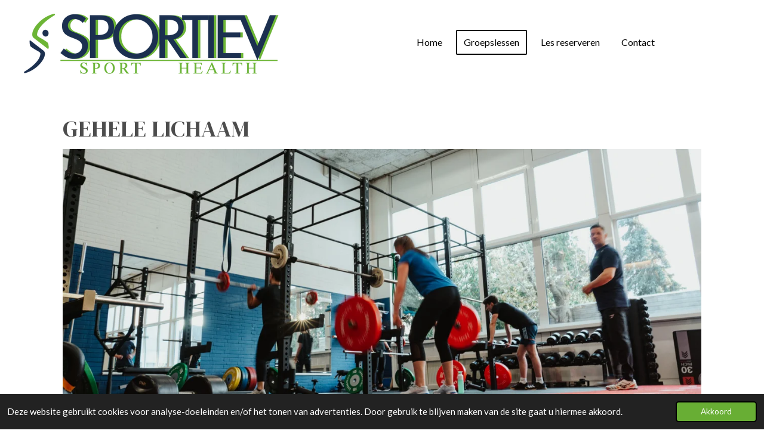

--- FILE ---
content_type: text/html; charset=UTF-8
request_url: https://www.sportiev-health.nl/groepslessen/1105448_gehele-lichaam
body_size: 12077
content:
<!DOCTYPE html>
<html lang="nl">
    <head>
        <meta http-equiv="Content-Type" content="text/html; charset=utf-8">
        <meta name="viewport" content="width=device-width, initial-scale=1.0, maximum-scale=5.0">
        <meta http-equiv="X-UA-Compatible" content="IE=edge">
        <link rel="canonical" href="https://www.sportiev-health.nl/groepslessen/1105448_gehele-lichaam">
        <link rel="sitemap" type="application/xml" href="https://www.sportiev-health.nl/sitemap.xml">
        <meta property="og:title" content="GEHELE LICHAAM / Groepslessen | SPORTIEV">
        <meta property="og:url" content="https://www.sportiev-health.nl/groepslessen/1105448_gehele-lichaam">
        <base href="https://www.sportiev-health.nl/">
        <meta name="description" property="og:description" content=" ">
                <script nonce="0f5b988e2b15deebbc4ca4a28abc9a7a">
            
            window.JOUWWEB = window.JOUWWEB || {};
            window.JOUWWEB.application = window.JOUWWEB.application || {};
            window.JOUWWEB.application = {"backends":[{"domain":"jouwweb.nl","freeDomain":"jouwweb.site"},{"domain":"webador.com","freeDomain":"webadorsite.com"},{"domain":"webador.de","freeDomain":"webadorsite.com"},{"domain":"webador.fr","freeDomain":"webadorsite.com"},{"domain":"webador.es","freeDomain":"webadorsite.com"},{"domain":"webador.it","freeDomain":"webadorsite.com"},{"domain":"jouwweb.be","freeDomain":"jouwweb.site"},{"domain":"webador.ie","freeDomain":"webadorsite.com"},{"domain":"webador.co.uk","freeDomain":"webadorsite.com"},{"domain":"webador.at","freeDomain":"webadorsite.com"},{"domain":"webador.be","freeDomain":"webadorsite.com"},{"domain":"webador.ch","freeDomain":"webadorsite.com"},{"domain":"webador.ch","freeDomain":"webadorsite.com"},{"domain":"webador.mx","freeDomain":"webadorsite.com"},{"domain":"webador.com","freeDomain":"webadorsite.com"},{"domain":"webador.dk","freeDomain":"webadorsite.com"},{"domain":"webador.se","freeDomain":"webadorsite.com"},{"domain":"webador.no","freeDomain":"webadorsite.com"},{"domain":"webador.fi","freeDomain":"webadorsite.com"},{"domain":"webador.ca","freeDomain":"webadorsite.com"},{"domain":"webador.ca","freeDomain":"webadorsite.com"},{"domain":"webador.pl","freeDomain":"webadorsite.com"},{"domain":"webador.com.au","freeDomain":"webadorsite.com"},{"domain":"webador.nz","freeDomain":"webadorsite.com"}],"editorLocale":"nl-NL","editorTimezone":"Europe\/Amsterdam","editorLanguage":"nl","analytics4TrackingId":"G-E6PZPGE4QM","analyticsDimensions":[],"backendDomain":"www.jouwweb.nl","backendShortDomain":"jouwweb.nl","backendKey":"jouwweb-nl","freeWebsiteDomain":"jouwweb.site","noSsl":false,"build":{"reference":"bdb0db9"},"linkHostnames":["www.jouwweb.nl","www.webador.com","www.webador.de","www.webador.fr","www.webador.es","www.webador.it","www.jouwweb.be","www.webador.ie","www.webador.co.uk","www.webador.at","www.webador.be","www.webador.ch","fr.webador.ch","www.webador.mx","es.webador.com","www.webador.dk","www.webador.se","www.webador.no","www.webador.fi","www.webador.ca","fr.webador.ca","www.webador.pl","www.webador.com.au","www.webador.nz"],"assetsUrl":"https:\/\/assets.jwwb.nl","loginUrl":"https:\/\/www.jouwweb.nl\/inloggen","publishUrl":"https:\/\/www.jouwweb.nl\/v2\/website\/2210350\/publish-proxy","adminUserOrIp":false,"pricing":{"plans":{"lite":{"amount":"700","currency":"EUR"},"pro":{"amount":"1200","currency":"EUR"},"business":{"amount":"2400","currency":"EUR"}},"yearlyDiscount":{"price":{"amount":"2400","currency":"EUR"},"ratio":0.17,"percent":"17%","discountPrice":{"amount":"2400","currency":"EUR"},"termPricePerMonth":{"amount":"1200","currency":"EUR"},"termPricePerYear":{"amount":"12000","currency":"EUR"}}},"hcUrl":{"add-product-variants":"https:\/\/help.jouwweb.nl\/hc\/nl\/articles\/28594307773201","basic-vs-advanced-shipping":"https:\/\/help.jouwweb.nl\/hc\/nl\/articles\/28594268794257","html-in-head":"https:\/\/help.jouwweb.nl\/hc\/nl\/articles\/28594336422545","link-domain-name":"https:\/\/help.jouwweb.nl\/hc\/nl\/articles\/28594325307409","optimize-for-mobile":"https:\/\/help.jouwweb.nl\/hc\/nl\/articles\/28594312927121","seo":"https:\/\/help.jouwweb.nl\/hc\/nl\/sections\/28507243966737","transfer-domain-name":"https:\/\/help.jouwweb.nl\/hc\/nl\/articles\/28594325232657","website-not-secure":"https:\/\/help.jouwweb.nl\/hc\/nl\/articles\/28594252935825"}};
            window.JOUWWEB.brand = {"type":"jouwweb","name":"JouwWeb","domain":"JouwWeb.nl","supportEmail":"support@jouwweb.nl"};
                    
                window.JOUWWEB = window.JOUWWEB || {};
                window.JOUWWEB.websiteRendering = {"locale":"nl-NL","timezone":"Europe\/Amsterdam","routes":{"api\/upload\/product-field":"\/_api\/upload\/product-field","checkout\/cart":"\/winkelwagen","payment":"\/bestelling-afronden\/:publicOrderId","payment\/forward":"\/bestelling-afronden\/:publicOrderId\/forward","public-order":"\/bestelling\/:publicOrderId","checkout\/authorize":"\/winkelwagen\/authorize\/:gateway","wishlist":"\/verlanglijst"}};
                                                    window.JOUWWEB.website = {"id":2210350,"locale":"nl-NL","enabled":true,"title":"SPORTIEV","hasTitle":true,"roleOfLoggedInUser":null,"ownerLocale":"nl-NL","plan":"pro","freeWebsiteDomain":"jouwweb.site","backendKey":"jouwweb-nl","currency":"EUR","defaultLocale":"nl-NL","url":"https:\/\/www.sportiev-health.nl\/","homepageSegmentId":8540614,"category":"website","isOffline":false,"isPublished":true,"locales":["nl-NL"],"allowed":{"ads":false,"credits":true,"externalLinks":true,"slideshow":true,"customDefaultSlideshow":true,"hostedAlbums":true,"moderators":true,"mailboxQuota":1,"statisticsVisitors":true,"statisticsDetailed":true,"statisticsMonths":1,"favicon":true,"password":true,"freeDomains":0,"freeMailAccounts":1,"canUseLanguages":false,"fileUpload":true,"legacyFontSize":false,"webshop":true,"products":10,"imageText":false,"search":true,"audioUpload":true,"videoUpload":0,"allowDangerousForms":false,"allowHtmlCode":true,"mobileBar":true,"sidebar":false,"poll":false,"allowCustomForms":true,"allowBusinessListing":true,"allowCustomAnalytics":true,"allowAccountingLink":true,"digitalProducts":false,"sitemapElement":false},"mobileBar":{"enabled":true,"theme":"dark","email":{"active":true,"value":"info@sportiev-health.nl"},"location":{"active":true,"value":"Norbertijnenstraat 77A, 6166 AH Geleen, Nederland"},"phone":{"active":true,"value":"+31464743434"},"whatsapp":{"active":false},"social":{"active":false,"network":"facebook"}},"webshop":{"enabled":false,"currency":"EUR","taxEnabled":false,"taxInclusive":true,"vatDisclaimerVisible":false,"orderNotice":null,"orderConfirmation":null,"freeShipping":true,"freeShippingAmount":"0.00","shippingDisclaimerVisible":false,"pickupAllowed":false,"couponAllowed":false,"detailsPageAvailable":true,"socialMediaVisible":false,"termsPage":null,"termsPageUrl":null,"extraTerms":null,"pricingVisible":true,"orderButtonVisible":true,"shippingAdvanced":false,"shippingAdvancedBackEnd":false,"soldOutVisible":true,"backInStockNotificationEnabled":false,"canAddProducts":true,"nextOrderNumber":1,"allowedServicePoints":[],"sendcloudConfigured":false,"sendcloudFallbackPublicKey":"a3d50033a59b4a598f1d7ce7e72aafdf","taxExemptionAllowed":true,"invoiceComment":null,"emptyCartVisible":true,"minimumOrderPrice":null,"productNumbersEnabled":false,"wishlistEnabled":false,"hideTaxOnCart":false},"isTreatedAsWebshop":false};                            window.JOUWWEB.cart = {"products":[],"coupon":null,"shippingCountryCode":null,"shippingChoice":null,"breakdown":[]};                            window.JOUWWEB.scripts = [];                        window.parent.JOUWWEB.colorPalette = window.JOUWWEB.colorPalette;
        </script>
                <title>GEHELE LICHAAM / Groepslessen | SPORTIEV</title>
                                            <link href="https://primary.jwwb.nl/public/s/f/s/temp-hnwjeazrqyxufftsykin/touch-icon-iphone.png?bust=1679822351" rel="apple-touch-icon" sizes="60x60">                                                <link href="https://primary.jwwb.nl/public/s/f/s/temp-hnwjeazrqyxufftsykin/touch-icon-ipad.png?bust=1679822351" rel="apple-touch-icon" sizes="76x76">                                                <link href="https://primary.jwwb.nl/public/s/f/s/temp-hnwjeazrqyxufftsykin/touch-icon-iphone-retina.png?bust=1679822351" rel="apple-touch-icon" sizes="120x120">                                                <link href="https://primary.jwwb.nl/public/s/f/s/temp-hnwjeazrqyxufftsykin/touch-icon-ipad-retina.png?bust=1679822351" rel="apple-touch-icon" sizes="152x152">                                                <link href="https://primary.jwwb.nl/public/s/f/s/temp-hnwjeazrqyxufftsykin/favicon.png?bust=1679822351" rel="shortcut icon">                                                <link href="https://primary.jwwb.nl/public/s/f/s/temp-hnwjeazrqyxufftsykin/favicon.png?bust=1679822351" rel="icon">                                        <meta property="og:image" content="https&#x3A;&#x2F;&#x2F;primary.jwwb.nl&#x2F;public&#x2F;s&#x2F;f&#x2F;s&#x2F;temp-hnwjeazrqyxufftsykin&#x2F;5mfdlk&#x2F;image00007.jpeg&#x3F;enable-io&#x3D;true&amp;enable&#x3D;upscale&amp;fit&#x3D;bounds&amp;width&#x3D;1200">
                                    <meta name="twitter:card" content="summary_large_image">
                        <meta property="twitter:image" content="https&#x3A;&#x2F;&#x2F;primary.jwwb.nl&#x2F;public&#x2F;s&#x2F;f&#x2F;s&#x2F;temp-hnwjeazrqyxufftsykin&#x2F;5mfdlk&#x2F;image00007.jpeg&#x3F;enable-io&#x3D;true&amp;enable&#x3D;upscale&amp;fit&#x3D;bounds&amp;width&#x3D;1200">
                                                    <title>SPORTIEV, SPORTIEV Geleen, Sportschool Geleen, Crossfit Geleen, Fitness Geleen, Fitness, Crossfit, Personal Training Geleen, groepslessen</title>
    <meta name="description" content="Een hoge kwaliteit sportschool waar je terecht kunt om jouw fysieke doelen te behalen. Je kunt jezelf uitdagen op jouw manier, op jouw tempo. Have fun!">                            <script src="https://plausible.io/js/script.manual.js" nonce="0f5b988e2b15deebbc4ca4a28abc9a7a" data-turbo-track="reload" defer data-domain="jouwweb.nl"></script>
<link rel="stylesheet" type="text/css" href="https://gfonts.jwwb.nl/css?display=fallback&amp;family=Lato%3A400%2C700%2C400italic%2C700italic%7CDM+Serif+Display%3A400%2C700%2C400italic%2C700italic" nonce="0f5b988e2b15deebbc4ca4a28abc9a7a" data-turbo-track="dynamic">
<script src="https://assets.jwwb.nl/assets/build/website-rendering/nl-NL.js?bust=af8dcdef13a1895089e9" nonce="0f5b988e2b15deebbc4ca4a28abc9a7a" data-turbo-track="reload" defer></script>
<script src="https://assets.jwwb.nl/assets/website-rendering/runtime.cee983c75391f900fb05.js?bust=4ce5de21b577bc4120dd" nonce="0f5b988e2b15deebbc4ca4a28abc9a7a" data-turbo-track="reload" defer></script>
<script src="https://assets.jwwb.nl/assets/website-rendering/812.881ee67943804724d5af.js?bust=78ab7ad7d6392c42d317" nonce="0f5b988e2b15deebbc4ca4a28abc9a7a" data-turbo-track="reload" defer></script>
<script src="https://assets.jwwb.nl/assets/website-rendering/main.5cc2a9179e0462270809.js?bust=47fa63093185ee0400ae" nonce="0f5b988e2b15deebbc4ca4a28abc9a7a" data-turbo-track="reload" defer></script>
<link rel="preload" href="https://assets.jwwb.nl/assets/website-rendering/styles.c611799110a447e67981.css?bust=226f06dc4f39cd5a64cc" as="style">
<link rel="preload" href="https://assets.jwwb.nl/assets/website-rendering/fonts/icons-website-rendering/font/website-rendering.woff2?bust=bd2797014f9452dadc8e" as="font" crossorigin>
<link rel="preconnect" href="https://gfonts.jwwb.nl">
<link rel="stylesheet" type="text/css" href="https://assets.jwwb.nl/assets/website-rendering/styles.c611799110a447e67981.css?bust=226f06dc4f39cd5a64cc" nonce="0f5b988e2b15deebbc4ca4a28abc9a7a" data-turbo-track="dynamic">
<link rel="preconnect" href="https://assets.jwwb.nl">
<link rel="stylesheet" type="text/css" href="https://primary.jwwb.nl/public/s/f/s/temp-hnwjeazrqyxufftsykin/style.css?bust=1768826435" nonce="0f5b988e2b15deebbc4ca4a28abc9a7a" data-turbo-track="dynamic">    </head>
    <body
        id="top"
        class="jw-is-no-slideshow jw-header-is-image jw-is-segment-post jw-is-frontend jw-is-no-sidebar jw-is-no-messagebar jw-is-no-touch-device jw-is-no-mobile"
                                    data-jouwweb-page="1105448"
                                                data-jouwweb-segment-id="1105448"
                                                data-jouwweb-segment-type="post"
                                                data-template-threshold="960"
                                                data-template-name="concert-banner&#x7C;plant&#x7C;b-and-b"
                            itemscope
        itemtype="https://schema.org/NewsArticle"
    >
                                    <meta itemprop="url" content="https://www.sportiev-health.nl/groepslessen/1105448_gehele-lichaam">
        <a href="#main-content" class="jw-skip-link">
            Ga direct naar de hoofdinhoud        </a>
        <div class="jw-background"></div>
        <div class="jw-body">
            <div class="jw-mobile-menu jw-mobile-is-logo js-mobile-menu">
            <span class="jw-mobile-menu__button jw-mobile-menu__button--dummy"></span>        <div class="jw-mobile-header jw-mobile-header--image">
        <a            class="jw-mobile-header-content"
                            href="/"
                        >
                            <img class="jw-mobile-logo jw-mobile-logo--landscape" src="https://primary.jwwb.nl/public/s/f/s/temp-hnwjeazrqyxufftsykin/eo98dz/image.png?enable-io=true&amp;enable=upscale&amp;height=70" srcset="https://primary.jwwb.nl/public/s/f/s/temp-hnwjeazrqyxufftsykin/eo98dz/image.png?enable-io=true&amp;enable=upscale&amp;height=70 1x, https://primary.jwwb.nl/public/s/f/s/temp-hnwjeazrqyxufftsykin/eo98dz/image.png?enable-io=true&amp;enable=upscale&amp;height=140&amp;quality=70 2x" alt="SPORTIEV" title="SPORTIEV">                                </a>
    </div>

    
            <button
            type="button"
            class="jw-mobile-menu__button jw-mobile-toggle"
            aria-label="Open / sluit menu"
        >
            <span class="jw-icon-burger"></span>
        </button>
    </div>
            <header class="header-wrap js-topbar-content-container js-fixed-header-container">
        <div class="header-wrap__inner">
        <div class="header">
            <div class="jw-header-logo">
            <div
    id="jw-header-image-container"
    class="jw-header jw-header-image jw-header-image-toggle"
    style="flex-basis: 429px; max-width: 429px; flex-shrink: 1;"
>
            <a href="/">
        <img id="jw-header-image" data-image-id="80669348" srcset="https://primary.jwwb.nl/public/s/f/s/temp-hnwjeazrqyxufftsykin/eo98dz/image.png?enable-io=true&amp;width=429 429w, https://primary.jwwb.nl/public/s/f/s/temp-hnwjeazrqyxufftsykin/eo98dz/image.png?enable-io=true&amp;width=858 858w" class="jw-header-image" title="SPORTIEV" style="" sizes="429px" width="429" height="122" intrinsicsize="429.00 x 122.00" alt="SPORTIEV">                </a>
    </div>
        <div
    class="jw-header jw-header-title-container jw-header-text jw-header-text-toggle"
    data-stylable="true"
>
    <a        id="jw-header-title"
        class="jw-header-title"
                    href="/"
            >
        SPORTIEV    </a>
</div>
</div>
        </div>
        <nav class="menu jw-menu-copy">
            <ul
    id="jw-menu"
    class="jw-menu jw-menu-horizontal"
            >
            <li
    class="jw-menu-item"
>
        <a        class="jw-menu-link"
        href="/"                                            data-page-link-id="8540614"
                            >
                <span class="">
            Home        </span>
            </a>
                </li>
            <li
    class="jw-menu-item jw-menu-is-active"
>
        <a        class="jw-menu-link js-active-menu-item"
        href="/groepslessen"                                            data-page-link-id="8835225"
                            >
                <span class="">
            Groepslessen        </span>
            </a>
                </li>
            <li
    class="jw-menu-item"
>
        <a        class="jw-menu-link"
        href="https://sportiev-health.dewi-online.nl/member/login"                    target="_blank"
                            rel="noopener"
                                            data-link-id="12053903"
                    >
                <span class="">
            Les reserveren        </span>
            </a>
                </li>
            <li
    class="jw-menu-item"
>
        <a        class="jw-menu-link"
        href="/contact"                                            data-page-link-id="10839934"
                            >
                <span class="">
            Contact        </span>
            </a>
                </li>
    
    </ul>

    <script nonce="0f5b988e2b15deebbc4ca4a28abc9a7a" id="jw-mobile-menu-template" type="text/template">
        <ul id="jw-menu" class="jw-menu jw-menu-horizontal jw-menu-spacing--mobile-bar">
                            <li
    class="jw-menu-item"
>
        <a        class="jw-menu-link"
        href="/"                                            data-page-link-id="8540614"
                            >
                <span class="">
            Home        </span>
            </a>
                </li>
                            <li
    class="jw-menu-item jw-menu-is-active"
>
        <a        class="jw-menu-link js-active-menu-item"
        href="/groepslessen"                                            data-page-link-id="8835225"
                            >
                <span class="">
            Groepslessen        </span>
            </a>
                </li>
                            <li
    class="jw-menu-item"
>
        <a        class="jw-menu-link"
        href="https://sportiev-health.dewi-online.nl/member/login"                    target="_blank"
                            rel="noopener"
                                            data-link-id="12053903"
                    >
                <span class="">
            Les reserveren        </span>
            </a>
                </li>
                            <li
    class="jw-menu-item"
>
        <a        class="jw-menu-link"
        href="/contact"                                            data-page-link-id="10839934"
                            >
                <span class="">
            Contact        </span>
            </a>
                </li>
            
                    </ul>
    </script>
        </nav>
    </div>
</header>
<script nonce="0f5b988e2b15deebbc4ca4a28abc9a7a">
    JOUWWEB.templateConfig = {
        header: {
            selector: '.header-wrap__inner',
            mobileSelector: '.jw-mobile-menu',
            updatePusher: function (topHeight) {
                var $sliderStyle = $('#sliderStyle');

                if ($sliderStyle.length === 0) {
                    $sliderStyle = $('<style />')
                        .attr('id', 'sliderStyle')
                        .appendTo(document.body);
                }

                // Header height without mobile bar
                var headerHeight = $('.header-wrap__inner').outerHeight();

                var paddingTop = topHeight;
                var paddingBottom = Math.min(headerHeight * (2/3), 60);
                $sliderStyle.html(
                    '.jw-slideshow-slide-content {' +
                    '    padding-top: ' + paddingTop + 'px;' +
                    '    padding-bottom: ' + paddingBottom + 'px;' +
                    '}' +
                    '.bx-controls-direction {' +
                    '    margin-top: ' + ((paddingTop - paddingBottom) / 2) + 'px;' +
                    '}'
                );

                // make sure slider also gets correct height (because of the added padding)
                $('.jw-slideshow-slide[aria-hidden=false]').each(function (index) {
                    var $this = $(this);
                    topHeight = $this.outerHeight() > topHeight ? $this.outerHeight() : topHeight;
                    $this.closest('.bx-viewport').css({
                        height: topHeight + 'px',
                    });
                });

                // If a page has a message-bar, offset the mobile nav.
                const $messageBar = $('.message-bar');
                if ($messageBar.length > 0) {
                    $('.js-mobile-menu, .jw-menu-clone').css('top', $messageBar.outerHeight());
                }
            },
        },
        mainContentOffset: function () {
            const $body = $('body');

            function measureAffixedHeaderHeight() {
                const $headerWrap = $('.header-wrap');
                const $headerWrapInner = $('.header-wrap__inner');

                // Early return if header is already affixed
                if ($body.hasClass('jw-is-header-affix')) {
                    return $headerWrap.height();
                }

                // Switch to affixed header (without transition)
                $headerWrapInner.css('transition', 'none');
                $body.addClass('jw-is-header-affix');

                // Measure affixed header height
                const headerHeight = $headerWrap.height();

                // Switch back to unaffixed header (without transition)
                $body.removeClass('jw-is-header-affix');
                $headerWrap.height(); // force reflow
                $headerWrapInner.css('transition', '');

                return headerHeight;
            }

            const headerHeight = measureAffixedHeaderHeight();
            return $('.main-content').offset().top - ($body.hasClass('jw-menu-is-mobile') ? 0 : headerHeight);
        },
    };
</script>
<div class="main-content">
    
<main id="main-content" class="block-content">
    <div data-section-name="content" class="jw-section jw-section-content jw-responsive">
        
<div class="jw-strip jw-strip--default jw-strip--style-color jw-strip--primary jw-strip--color-default jw-strip--padding-start"><div class="jw-strip__content-container"><div class="jw-strip__content jw-responsive">    
                    
    <h1
        class="jw-heading jw-heading-130 heading__no-margin js-editor-open-settings"
        itemprop="headline"
    >
        GEHELE LICHAAM    </h1>
    </div></div></div>
<div class="news-page-content-container">
    <div
    id="jw-element-190126288"
    data-jw-element-id="190126288"
        class="jw-tree-node jw-element jw-strip-root jw-tree-container jw-responsive jw-node-is-first-child jw-node-is-last-child"
>
    <div
    id="jw-element-350780717"
    data-jw-element-id="350780717"
        class="jw-tree-node jw-element jw-strip jw-tree-container jw-responsive jw-strip--default jw-strip--style-color jw-strip--color-default jw-strip--padding-both jw-node-is-first-child jw-strip--primary jw-node-is-last-child"
>
    <div class="jw-strip__content-container"><div class="jw-strip__content jw-responsive"><div
    id="jw-element-190126688"
    data-jw-element-id="190126688"
        class="jw-tree-node jw-element jw-image jw-node-is-first-child"
>
    <div
    class="jw-intent jw-element-image jw-element-content jw-element-image-is-left"
            style="width: 100%;"
    >
            
        
                <picture
            class="jw-element-image__image-wrapper jw-image-is-square jw-intrinsic"
            style="padding-top: 42.1505%;"
        >
                                            <img class="jw-element-image__image jw-intrinsic__item" style="--jw-element-image--pan-x: 0.5; --jw-element-image--pan-y: 0.5;" alt="" src="https://primary.jwwb.nl/public/s/f/s/temp-hnwjeazrqyxufftsykin/5mfdlk/image00007.jpeg?enable-io=true&amp;enable=upscale&amp;crop=2.3724%3A1&amp;width=800" srcset="https://primary.jwwb.nl/public/s/f/s/temp-hnwjeazrqyxufftsykin/5mfdlk/image00007.jpeg?enable-io=true&amp;crop=2.3724%3A1&amp;width=96 96w, https://primary.jwwb.nl/public/s/f/s/temp-hnwjeazrqyxufftsykin/5mfdlk/image00007.jpeg?enable-io=true&amp;crop=2.3724%3A1&amp;width=147 147w, https://primary.jwwb.nl/public/s/f/s/temp-hnwjeazrqyxufftsykin/5mfdlk/image00007.jpeg?enable-io=true&amp;crop=2.3724%3A1&amp;width=226 226w, https://primary.jwwb.nl/public/s/f/s/temp-hnwjeazrqyxufftsykin/5mfdlk/image00007.jpeg?enable-io=true&amp;crop=2.3724%3A1&amp;width=347 347w, https://primary.jwwb.nl/public/s/f/s/temp-hnwjeazrqyxufftsykin/5mfdlk/image00007.jpeg?enable-io=true&amp;crop=2.3724%3A1&amp;width=532 532w, https://primary.jwwb.nl/public/s/f/s/temp-hnwjeazrqyxufftsykin/5mfdlk/image00007.jpeg?enable-io=true&amp;crop=2.3724%3A1&amp;width=816 816w, https://primary.jwwb.nl/public/s/f/s/temp-hnwjeazrqyxufftsykin/5mfdlk/image00007.jpeg?enable-io=true&amp;crop=2.3724%3A1&amp;width=1252 1252w, https://primary.jwwb.nl/public/s/f/s/temp-hnwjeazrqyxufftsykin/5mfdlk/image00007.jpeg?enable-io=true&amp;crop=2.3724%3A1&amp;width=1920 1920w" sizes="auto, min(100vw, 1200px), 100vw" loading="lazy" width="800" height="337.20430107527">                    </picture>

            </div>
</div><div
    id="jw-element-190126303"
    data-jw-element-id="190126303"
        class="jw-tree-node jw-element jw-columns jw-tree-container jw-responsive jw-tree-horizontal jw-columns--mode-flex"
>
    <div
    id="jw-element-190126304"
    data-jw-element-id="190126304"
            style="width: 33.333333333333%"
        class="jw-tree-node jw-element jw-column jw-tree-container jw-responsive jw-node-is-first-child"
>
    <div
    id="jw-element-190131540"
    data-jw-element-id="190131540"
        class="jw-tree-node jw-element jw-separator jw-node-is-first-child"
>
    <div class="jw-element-separator-padding">
    <hr
        class="jw-element-separator jw-element-separator--thin jw-element-separator--solid"
        style="--jw-element-separator__margin&#x3A;&#x20;1.0000em"
    />
</div>
</div><div
    id="jw-element-190126313"
    data-jw-element-id="190126313"
        class="jw-tree-node jw-element jw-image-text jw-node-is-last-child"
>
    <div class="jw-element-imagetext-text">
            <h3 class="jw-heading-70" style="text-align: center;">Total Body Workout</h3>
<p>&nbsp;</p>
<div class="">
<p style="text-align: center;"><span>Total Body Workout </span><span>is een les met veel verschillende onderdelen van andere groepslessen. Denk aan een combinatie van steps, aerobics maar ook spierversterkende oefeningen. Uiteraard wordt de BBB getraind: benen, buik en billen! Om dit te trainen worden vele verschillende hulpmiddelen zo- als gewichten, elastieken en dyna</span><span>bands gebruikt.<br />Dit is een les waar iedereen kan meedoen op eigen niveau!</span></p>
<p style="text-align: center;">&nbsp;</p>
<p style="text-align: center;"><span>⏱️ Duur: 55 min&nbsp;</span>&nbsp;</p>
<p style="text-align: center;"><span>📅 Wanneer:</span></p>
<p style="text-align: center;"><span>Maandag 19:30-20:25</span></p>
<p style="text-align: center;"><span>Woensdag&nbsp;</span><span style="font-family: Lato, sans-serif; font-size: 1.5rem;">10:00-10:55 </span><span style="font-family: Lato, sans-serif; font-size: 1.5rem;"><span>&nbsp;</span></span></p>
<p style="text-align: center;"><span style="font-family: Lato, sans-serif; font-size: 1.5rem;"><span>Donderdag&nbsp;</span>9:35-10:30</span></p>
<p style="text-align: center;"><span><span class="">🌶️🌶️🌶️</span></span></p>
</div>
<p>&nbsp;</p>    </div>
</div></div><div
    id="jw-element-190126305"
    data-jw-element-id="190126305"
            style="width: 33.333333333333%"
        class="jw-tree-node jw-element jw-column jw-tree-container jw-responsive"
>
    <div
    id="jw-element-190131549"
    data-jw-element-id="190131549"
        class="jw-tree-node jw-element jw-separator jw-node-is-first-child"
>
    <div class="jw-element-separator-padding">
    <hr
        class="jw-element-separator jw-element-separator--thin jw-element-separator--solid"
        style="--jw-element-separator__margin&#x3A;&#x20;1.0000em"
    />
</div>
</div><div
    id="jw-element-190126321"
    data-jw-element-id="190126321"
        class="jw-tree-node jw-element jw-image-text jw-node-is-last-child"
>
    <div class="jw-element-imagetext-text">
            <h3 class="jw-heading-70" style="text-align: center;">Functional Training</h3>
<p style="text-align: center;">&nbsp;</p>
<p style="text-align: center;">Functional training is een korte en uitdagende les waarbij zo functioneel mogelijk getraind wordt. Zo word je optimaal fit en blijf je dit ook. We maken hierbij gebruik van verschillende materialen waardoor de les leuk en uitdagend blijft.&nbsp;</p>
<p style="text-align: center;">&nbsp;</p>
<p style="text-align: center;"><span>⏱️ Duur: 45 min&nbsp;</span>&nbsp;</p>
<p style="text-align: center;"><span>📅 Wanneer: </span></p>
<p style="text-align: center;"><span>Maandag&nbsp;</span><span style="font-family: Lato, sans-serif; font-size: 1.5rem;">10:00-10:45</span></p>
<p style="text-align: center;"><span style="font-family: Lato, sans-serif; font-size: 1.5rem;">Vrijdag 9:00-9:55</span></p>
<p style="text-align: center;"><span>Zaterdag&nbsp;</span><span style="font-family: Lato, sans-serif; font-size: 1.5rem;">9:30-10:25</span></p>
<p style="text-align: center;"><span><span class="">🌶️🌶️🌶️</span></span></p>
<p style="text-align: center;">&nbsp;</p>
<p style="text-align: center;">&nbsp;</p>    </div>
</div></div><div
    id="jw-element-190126306"
    data-jw-element-id="190126306"
            style="width: 33.333333333333%"
        class="jw-tree-node jw-element jw-column jw-tree-container jw-responsive jw-node-is-last-child"
>
    <div
    id="jw-element-190131552"
    data-jw-element-id="190131552"
        class="jw-tree-node jw-element jw-separator jw-node-is-first-child"
>
    <div class="jw-element-separator-padding">
    <hr
        class="jw-element-separator jw-element-separator--thin jw-element-separator--solid"
        style="--jw-element-separator__margin&#x3A;&#x20;1.0000em"
    />
</div>
</div><div
    id="jw-element-190126325"
    data-jw-element-id="190126325"
        class="jw-tree-node jw-element jw-image-text jw-node-is-last-child"
>
    <div class="jw-element-imagetext-text">
            <h3 style="text-align: center;" class="jw-heading-70">CrossPower</h3>
<p style="text-align: center;"><em>(Pro abonnement)</em></p>
<div class="">
<p style="text-align: center;"><span>Cross </span><span>is een fullbody work</span><span>-</span><span>out.&nbsp;</span><span>Na een warming</span><span>-</span><span>up volgt een technisch deel. Het </span><span>hoogtepunt is een serie van gevarieerde work-outs met gewichten en kleine materialen. Je doet een maximaal beroep op je kracht en conditie!</span></p>
<p style="text-align: center;">&nbsp;</p>
<p style="text-align: center;"><span>⏱️ Duur: 55 min&nbsp;</span>&nbsp;</p>
<p style="text-align: center;"><span>📅 Wanneer: </span></p>
<p style="text-align: center;"><span style="font-family: Lato, sans-serif; font-size: 1.5rem;">Woensdag&nbsp;</span><span style="font-family: Lato, sans-serif; font-size: 1.5rem;">19:00-19:55</span></p>
<p style="text-align: center;"><span style="font-family: Lato, sans-serif; font-size: 1.5rem;">Donderdag 19:00-19:55</span></p>
<p style="text-align: center;"><span>Zaterdag&nbsp;</span><span>10:30-11:25</span></p>
<p style="text-align: center;"><span><span class="">🌶️🌶️🌶️🌶️🌶️</span></span></p>
</div>
<p>&nbsp;</p>
<p>&nbsp;</p>    </div>
</div></div></div><div
    id="jw-element-190131622"
    data-jw-element-id="190131622"
        class="jw-tree-node jw-element jw-separator"
>
    <div class="jw-element-separator-padding">
    <hr
        class="jw-element-separator jw-element-separator--thin jw-element-separator--solid"
        style="--jw-element-separator__margin&#x3A;&#x20;1.0000em"
    />
</div>
</div><div
    id="jw-element-190131587"
    data-jw-element-id="190131587"
        class="jw-tree-node jw-element jw-button"
>
    <div class="jw-btn-container&#x20;jw-btn-is-center">
            <a
                            href="&#x2F;aanmeldformulier"
                                    title="Aanmeldformulier"            class="jw-element-content&#x20;jw-btn&#x20;jw-btn--size-large&#x20;jw-btn--style-flat&#x20;jw-btn--roundness-square&#x20;jw-btn--icon-position-start"
            style=""
        >
                        <span class="jw-btn-caption">
                Plan een gratis proefles!            </span>
        </a>
    </div>
</div><div
    id="jw-element-192482533"
    data-jw-element-id="192482533"
        class="jw-tree-node jw-element jw-columns jw-tree-container jw-responsive jw-tree-horizontal jw-columns--mode-flex"
>
    <div
    id="jw-element-192482534"
    data-jw-element-id="192482534"
            style="width: 33.333333333333%"
        class="jw-tree-node jw-element jw-column jw-tree-container jw-responsive jw-node-is-first-child"
>
    <div
    id="jw-element-192482547"
    data-jw-element-id="192482547"
        class="jw-tree-node jw-element jw-separator jw-node-is-first-child"
>
    <div class="jw-element-separator-padding">
    <hr
        class="jw-element-separator jw-element-separator--thin jw-element-separator--solid"
        style="--jw-element-separator__margin&#x3A;&#x20;1.0000em"
    />
</div>
</div><div
    id="jw-element-192482559"
    data-jw-element-id="192482559"
        class="jw-tree-node jw-element jw-image-text jw-node-is-last-child"
>
    <div class="jw-element-imagetext-text">
            <h3 class="jw-heading-70" style="text-align: center;">Challenge</h3>
<p style="text-align: center;">&nbsp;</p>
<div class="">
<p style="text-align: center;"><span>Challenge is een groepsles waar je in weinig tijd traint op verantwoorde, snelle én uiteraard leuke manier. Het is functioneel trainen waardoor je dus werkt aan je fitheid. Iedereen traint op eigen niveau maar samen probeert iedereen elkaar aan te moedigen om het beste resultaat te behalen.</span></p>
<p style="text-align: center;">&nbsp;</p>
</div>
<p style="text-align: center;"><span>⏱️ Duur: 55 min&nbsp;</span>&nbsp;</p>
<p style="text-align: center;"><span>📅 Wanneer:</span></p>
<p style="text-align: center;"><span>Zondag 11:00-11:55</span></p>
<p style="text-align: center;"><span><span class="">🌶️🌶️🌶️🌶️</span></span></p>    </div>
</div></div><div
    id="jw-element-192482535"
    data-jw-element-id="192482535"
            style="width: 33.333333333333%"
        class="jw-tree-node jw-element jw-column jw-tree-container jw-responsive"
>
    <div
    id="jw-element-192482548"
    data-jw-element-id="192482548"
        class="jw-tree-node jw-element jw-separator jw-node-is-first-child"
>
    <div class="jw-element-separator-padding">
    <hr
        class="jw-element-separator jw-element-separator--thin jw-element-separator--solid"
        style="--jw-element-separator__margin&#x3A;&#x20;1.0000em"
    />
</div>
</div><div
    id="jw-element-192482631"
    data-jw-element-id="192482631"
        class="jw-tree-node jw-element jw-image-text jw-node-is-last-child"
>
    <div class="jw-element-imagetext-text">
            <h3 class="jw-heading-70" style="text-align: center;">HIIT&nbsp;</h3>
<p style="text-align: center;">&nbsp;</p>
<p style="text-align: center;">&nbsp;</p>
<p style="text-align: center;">HIIT staat voor High intensity interval training. Je hele lichaam wordt uitgedaagd op tijd. Spierpijn is gegarandeerd!&nbsp;</p>
<p style="text-align: center;">&nbsp;</p>
<p style="text-align: center;"><span>⏱️ Duur: 55 min en 30min&nbsp;</span>&nbsp;</p>
<p style="text-align: center;"><span>📅 Wanneer: </span></p>
<p style="text-align: center;"><span>Dinsdag&nbsp;</span><span>19:30-20:15</span></p>
<p style="text-align: center;"><span>Woensdag 18:30-19:00</span></p>
<p style="text-align: center;"><span><span class="">🌶️🌶️🌶️🌶️</span></span></p>
<p>&nbsp;</p>    </div>
</div></div><div
    id="jw-element-192482536"
    data-jw-element-id="192482536"
            style="width: 33.333333333333%"
        class="jw-tree-node jw-element jw-column jw-tree-container jw-responsive jw-node-is-last-child"
>
    <div
    id="jw-element-192482550"
    data-jw-element-id="192482550"
        class="jw-tree-node jw-element jw-separator jw-node-is-first-child"
>
    <div class="jw-element-separator-padding">
    <hr
        class="jw-element-separator jw-element-separator--thin jw-element-separator--solid"
        style="--jw-element-separator__margin&#x3A;&#x20;1.0000em"
    />
</div>
</div><div
    id="jw-element-192482704"
    data-jw-element-id="192482704"
        class="jw-tree-node jw-element jw-image-text jw-node-is-last-child"
>
    <div class="jw-element-imagetext-text">
            <h3 class="jw-heading-70" style="text-align: center;">Bootcamp</h3>
<p style="text-align: center;">&nbsp;</p>
<p style="text-align: center;">Bootcamp is een training lekker in de buitenlucht. Hierbij word je uitgedaagd op basis van kracht en conditie. We gebruiken hier onze buitenfaciliteiten voor of we gaan in de omgeving trainen.&nbsp;</p>
<p style="text-align: center;">&nbsp;</p>
<p style="text-align: center;"><span>⏱️ Duur: 55 min&nbsp;</span>&nbsp;</p>
<p style="text-align: center;"><span>📅 Wanneer:</span><span></span></p>
<p style="text-align: center;"><span>Donderdag 19:00-19:55</span></p>
<p style="text-align: center;"><span><span class="">🌶️🌶️🌶️🌶️</span></span></p>    </div>
</div></div></div><div
    id="jw-element-537357934"
    data-jw-element-id="537357934"
        class="jw-tree-node jw-element jw-separator"
>
    <div class="jw-element-separator-padding">
    <hr
        class="jw-element-separator jw-element-separator--thin jw-element-separator--solid"
        style="--jw-element-separator__margin&#x3A;&#x20;2.0000em"
    />
</div>
</div><div
    id="jw-element-537358077"
    data-jw-element-id="537358077"
        class="jw-tree-node jw-element jw-columns jw-tree-container jw-responsive jw-tree-horizontal jw-columns--mode-flex jw-node-is-last-child"
>
    <div
    id="jw-element-537358078"
    data-jw-element-id="537358078"
            style="width: 50%"
        class="jw-tree-node jw-element jw-column jw-tree-container jw-responsive jw-node-is-first-child"
>
    <div
    id="jw-element-537357944"
    data-jw-element-id="537357944"
        class="jw-tree-node jw-element jw-image-text jw-node-is-first-child jw-node-is-last-child"
>
    <div class="jw-element-imagetext-text">
            <h3 class="jw-heading-70" style="text-align: center;">HyWod</h3>
<p style="text-align: center;"><em>(Pro abonnement)</em></p>
<p style="text-align: center;"><span>HyWod is een uitdagende workout gericht op kracht en conditie. Het is gebaseerd op de gedachtegang van Hyrox. Tegenwoordig zijn wedstrijden hiervan enorm populair. Deze training is ideaal om je voor te bereiden op deze wedstrijd of als je jezelf echt lekker fysiek wilt uitdagen. We maken hierbij gebruik van apparatuur zoals de SkiErg.</span></p>
<p style="text-align: center;">&nbsp;</p>
<p style="text-align: center;"><span>⏱️ Duur: 55 min&nbsp;</span>&nbsp;</p>
<p style="text-align: center;"><span>📅 Wanneer: </span></p>
<p style="text-align: center;"><span>Maandag&nbsp;</span><span>19:00-19:55</span></p>
<p style="text-align: center;"><span><span class="">🌶️🌶️🌶️🌶️🌶️</span></span></p>    </div>
</div></div><div
    id="jw-element-537358079"
    data-jw-element-id="537358079"
            style="width: 50%"
        class="jw-tree-node jw-element jw-column jw-tree-container jw-responsive jw-node-is-last-child"
>
    <div
    id="jw-element-537358080"
    data-jw-element-id="537358080"
        class="jw-tree-node jw-element jw-image-text jw-node-is-first-child jw-node-is-last-child"
>
    </div></div></div></div></div></div></div></div>

<div style="margin-top: .75em" class="jw-strip jw-strip--default jw-strip--style-color jw-strip--color-default"><div class="jw-strip__content-container"><div class="jw-strip__content jw-responsive">    <div class="jw-element-separator-padding">
        <hr class="jw-element-separator jw-text-background" />
    </div>
            <p class="jw-news-page-pagination">
                            <a
                    data-segment-type="post"
                    data-segment-id="1105439"
                    class="js-jouwweb-segment jw-news-page-pagination__link jw-news-page-pagination__link--prev"
                    href="/groepslessen/1105439_ontspanning"
                >
                    &laquo;&nbsp;
                    <span class="hidden-md hidden-lg">Vorige</span>
                    <em class="hidden-xs hidden-sm">ONTSPANNING</em>
                </a>
                                        <a
                    data-segment-type="post"
                    data-segment-id="1134756"
                    class="js-jouwweb-segment jw-news-page-pagination__link jw-news-page-pagination__link--next"
                    href="/groepslessen/1134756_pro-lessen"
                >
                    <em class="hidden-xs hidden-sm">PRO LESSEN</em>
                    <span class="hidden-md hidden-lg">Volgende</span>
                    &nbsp;&raquo;
                </a>
                    </p>
    </div></div></div>            </div>
</main>
    </div>
<footer class="block-footer">
    <div
        data-section-name="footer"
        class="jw-section jw-section-footer jw-responsive"
    >
                <div class="jw-strip jw-strip--default jw-strip--style-color jw-strip--primary jw-strip--color-default jw-strip--padding-both"><div class="jw-strip__content-container"><div class="jw-strip__content jw-responsive">            <div
    id="jw-element-203601642"
    data-jw-element-id="203601642"
        class="jw-tree-node jw-element jw-simple-root jw-tree-container jw-responsive jw-node-is-first-child jw-node-is-last-child"
>
    <div
    id="jw-element-179862901"
    data-jw-element-id="179862901"
        class="jw-tree-node jw-element jw-columns jw-tree-container jw-responsive jw-tree-horizontal jw-columns--mode-flex jw-node-is-first-child jw-node-is-last-child"
>
    <div
    id="jw-element-203601719"
    data-jw-element-id="203601719"
            style="width: 8.5925%"
        class="jw-tree-node jw-element jw-column jw-tree-container jw-responsive jw-node-is-first-child"
>
    <div
    id="jw-element-140104854"
    data-jw-element-id="140104854"
        class="jw-tree-node jw-element jw-social-follow jw-node-is-first-child jw-node-is-last-child"
>
    <div class="jw-element-social-follow jw-element-social-follow--size-l jw-element-social-follow--style-icononly jw-element-social-follow--icon-style-default jw-element-social-follow--color-brand"
     style="text-align: center">
    <span class="jw-element-content">
    <a
            href="https://instagram.com/sportiev_sport_health"
            target="_blank"
            rel="noopener"
            style=""
            class="jw-element-social-follow-profile jw-element-social-follow-profile--medium-instagram"
                    >
            <i class="website-rendering-icon-instagram"></i>
        </a>    </span>
    </div>
</div></div><div
    id="jw-element-203601728"
    data-jw-element-id="203601728"
            style="width: 33.6375%"
        class="jw-tree-node jw-element jw-column jw-tree-container jw-responsive"
>
    <div
    id="jw-element-179862916"
    data-jw-element-id="179862916"
        class="jw-tree-node jw-element jw-image-text jw-node-is-first-child jw-node-is-last-child"
>
    <div class="jw-element-imagetext-text">
            <p><a data-jwlink-type="page" data-jwlink-identifier="8540614" data-jwlink-title="Home" href="https://www.sportiev-health.nl/">Home</a></p>
<p><a data-jwlink-type="page" data-jwlink-identifier="8835225" data-jwlink-title="Groepslessen" href="https://www.sportiev-health.nl/groepslessen">Groepslessen</a></p>
<p><a data-jwlink-type="page" data-jwlink-identifier="8540662" data-jwlink-title="Personal training" href="https://www.sportiev-health.nl/personal-training">Personal Training</a></p>    </div>
</div></div><div
    id="jw-element-179862903"
    data-jw-element-id="179862903"
            style="width: 32.815%"
        class="jw-tree-node jw-element jw-column jw-tree-container jw-responsive"
>
    <div
    id="jw-element-179862956"
    data-jw-element-id="179862956"
        class="jw-tree-node jw-element jw-image-text jw-node-is-first-child jw-node-is-last-child"
>
    <div class="jw-element-imagetext-text">
            <p><a data-jwlink-type="page" data-jwlink-identifier="8540665" data-jwlink-title="Voeding en lifestyle" href="https://www.sportiev-health.nl/voeding-en-lifestyle">Voeding&nbsp;en Lifestyle</a></p>
<p><a data-jwlink-type="page" data-jwlink-identifier="8835222" data-jwlink-title="Vrije fitness" href="https://www.sportiev-health.nl/vrije-fitness">Vrije fitness</a></p>    </div>
</div></div><div
    id="jw-element-179862904"
    data-jw-element-id="179862904"
            style="width: 24.955%"
        class="jw-tree-node jw-element jw-column jw-tree-container jw-responsive jw-node-is-last-child"
>
    <div
    id="jw-element-179862961"
    data-jw-element-id="179862961"
        class="jw-tree-node jw-element jw-image-text jw-node-is-first-child jw-node-is-last-child"
>
    <div class="jw-element-imagetext-text">
            <p><a data-jwlink-type="page" data-jwlink-identifier="8561184" data-jwlink-title="Het team" href="https://www.sportiev-health.nl/het-team">Het team</a></p>
<p><a data-jwlink-type="page" data-jwlink-identifier="10839934" data-jwlink-title="Contact" href="/contact" data-jwlink-readonly="false">Contact</a></p>
<p><a data-jwlink-type="page" data-jwlink-identifier="8586559" data-jwlink-title="Aanmeldformulier" href="https://www.sportiev-health.nl/aanmeldformulier">Aanmeldformulier</a></p>
<p>&nbsp;</p>    </div>
</div></div></div></div>                            <div class="jw-credits clear">
                    <div class="jw-credits-owner">
                        <div id="jw-footer-text">
                            <div class="jw-footer-text-content">
                                &copy; 2021 - 2026 SPORTIEV                            </div>
                        </div>
                    </div>
                    <div class="jw-credits-right">
                                                <div id="jw-credits-tool">
    <small>
        Powered by <a href="https://www.jouwweb.nl" rel="">JouwWeb</a>    </small>
</div>
                    </div>
                </div>
                    </div></div></div>    </div>
</footer>
            
<div class="jw-bottom-bar__container">
    </div>
<div class="jw-bottom-bar__spacer">
    </div>

            <div id="jw-variable-loaded" style="display: none;"></div>
            <div id="jw-variable-values" style="display: none;">
                                    <span data-jw-variable-key="background-color" class="jw-variable-value-background-color"></span>
                                    <span data-jw-variable-key="background" class="jw-variable-value-background"></span>
                                    <span data-jw-variable-key="font-family" class="jw-variable-value-font-family"></span>
                                    <span data-jw-variable-key="paragraph-color" class="jw-variable-value-paragraph-color"></span>
                                    <span data-jw-variable-key="paragraph-link-color" class="jw-variable-value-paragraph-link-color"></span>
                                    <span data-jw-variable-key="paragraph-font-size" class="jw-variable-value-paragraph-font-size"></span>
                                    <span data-jw-variable-key="heading-color" class="jw-variable-value-heading-color"></span>
                                    <span data-jw-variable-key="heading-link-color" class="jw-variable-value-heading-link-color"></span>
                                    <span data-jw-variable-key="heading-font-size" class="jw-variable-value-heading-font-size"></span>
                                    <span data-jw-variable-key="heading-font-family" class="jw-variable-value-heading-font-family"></span>
                                    <span data-jw-variable-key="menu-text-color" class="jw-variable-value-menu-text-color"></span>
                                    <span data-jw-variable-key="menu-text-link-color" class="jw-variable-value-menu-text-link-color"></span>
                                    <span data-jw-variable-key="menu-text-font-size" class="jw-variable-value-menu-text-font-size"></span>
                                    <span data-jw-variable-key="menu-font-family" class="jw-variable-value-menu-font-family"></span>
                                    <span data-jw-variable-key="menu-capitalize" class="jw-variable-value-menu-capitalize"></span>
                                    <span data-jw-variable-key="website-size" class="jw-variable-value-website-size"></span>
                                    <span data-jw-variable-key="footer-text-color" class="jw-variable-value-footer-text-color"></span>
                                    <span data-jw-variable-key="footer-text-link-color" class="jw-variable-value-footer-text-link-color"></span>
                                    <span data-jw-variable-key="footer-text-font-size" class="jw-variable-value-footer-text-font-size"></span>
                                    <span data-jw-variable-key="content-color" class="jw-variable-value-content-color"></span>
                                    <span data-jw-variable-key="header-color" class="jw-variable-value-header-color"></span>
                                    <span data-jw-variable-key="accent-color" class="jw-variable-value-accent-color"></span>
                                    <span data-jw-variable-key="footer-color" class="jw-variable-value-footer-color"></span>
                                    <span data-jw-variable-key="menu-text-over-banner-color" class="jw-variable-value-menu-text-over-banner-color"></span>
                            </div>
        </div>
                            <script nonce="0f5b988e2b15deebbc4ca4a28abc9a7a" type="application/ld+json">[{"@context":"https:\/\/schema.org","@type":"Organization","url":"https:\/\/www.sportiev-health.nl\/","name":"SPORTIEV","logo":{"@type":"ImageObject","url":"https:\/\/primary.jwwb.nl\/public\/s\/f\/s\/temp-hnwjeazrqyxufftsykin\/eo98dz\/image.png?enable-io=true&enable=upscale&height=60","width":211,"height":60},"email":"info@sportiev-health.nl","telephone":"+31464743434"}]</script>
                <script nonce="0f5b988e2b15deebbc4ca4a28abc9a7a">window.JOUWWEB = window.JOUWWEB || {}; window.JOUWWEB.experiment = {"enrollments":{},"defaults":{"only-annual-discount-restart":"3months-50pct","ai-homepage-structures":"on","checkout-shopping-cart-design":"on","ai-page-wizard-ui":"on","payment-cycle-dropdown":"on","trustpilot-checkout":"widget","improved-homepage-structures":"on"}};</script>        <script nonce="0f5b988e2b15deebbc4ca4a28abc9a7a">
            window.JOUWWEB = window.JOUWWEB || {};
            window.JOUWWEB.cookieConsent = {"theme":"jw","showLink":false,"content":{"message":"Deze website gebruikt cookies voor analyse-doeleinden en\/of het tonen van advertenties. Door gebruik te blijven maken van de site gaat u hiermee akkoord.","dismiss":"Akkoord"},"autoOpen":true,"cookie":{"name":"cookieconsent_status"}};
        </script>
<script nonce="0f5b988e2b15deebbc4ca4a28abc9a7a">window.plausible = window.plausible || function() { (window.plausible.q = window.plausible.q || []).push(arguments) };plausible('pageview', { props: {website: 2210350 }});</script>                                </body>
</html>
